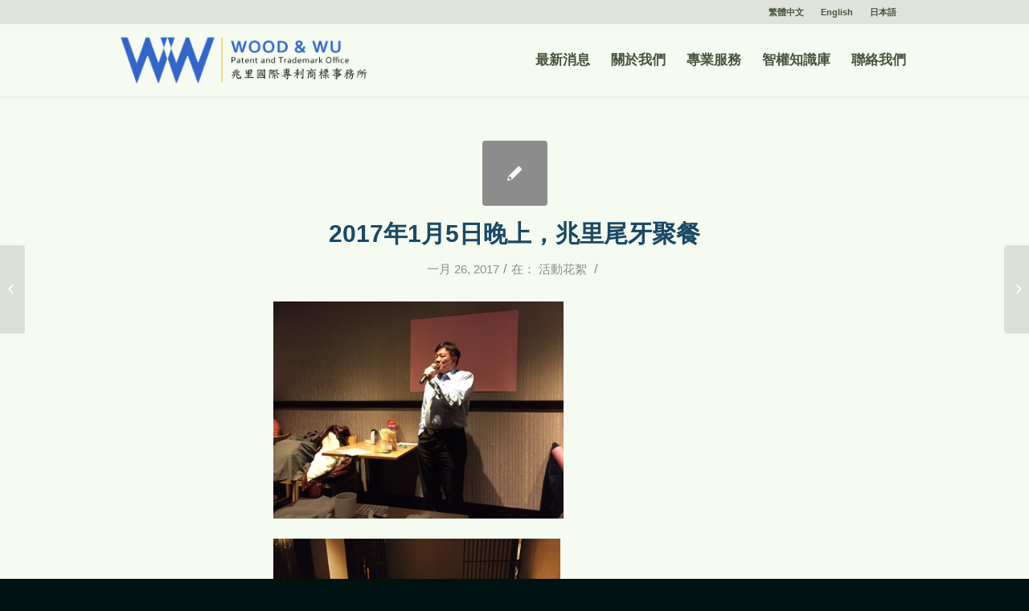

--- FILE ---
content_type: text/html; charset=UTF-8
request_url: https://woodwu.com.tw/20170105party/
body_size: 34088
content:
<!DOCTYPE html>
<html lang="zh-hant" class=" html_stretched responsive av-preloader-disabled av-default-lightbox  html_header_top html_logo_left html_main_nav_header html_menu_right html_slim html_header_sticky html_header_shrinking_disabled html_header_topbar_active html_mobile_menu_tablet html_disabled html_header_searchicon_disabled html_content_align_center html_header_unstick_top_disabled html_header_stretch_disabled html_minimal_header html_minimal_header_shadow html_entry_id_4227 ">
<head>
<meta charset="UTF-8" />

<!-- page title, displayed in your browser bar -->
<title>兆里國際專利商標事務所 |   2017年1月5日晚上，兆里尾牙聚餐</title>

<link rel="stylesheet" href="https://woodwu.com.tw/wp-content/plugins/sitepress-multilingual-cms/res/css/language-selector.css?v=3.2.7" type="text/css" media="all" />

<meta name="robots" content="index, follow" />
<link rel="icon" href="https://woodwu.com.tw/wp-content/uploads/2016/02/logo-1-80x80.png" type="image/png">

<!-- mobile setting -->
<meta name="viewport" content="width=device-width, initial-scale=1, maximum-scale=1">

<!-- Scripts/CSS and wp_head hook -->
<link rel='dns-prefetch' href='//s.w.org' />
<link rel="alternate" type="application/rss+xml" title="訂閱 兆里國際專利商標事務所 &raquo;" href="https://woodwu.com.tw/feed/" />
<link rel="alternate" type="application/rss+xml" title="訂閱 兆里國際專利商標事務所 &raquo; 迴響" href="https://woodwu.com.tw/comments/feed/" />
<link rel="alternate" type="application/rss+xml" title="訂閱 兆里國際專利商標事務所 &raquo; 2017年1月5日晚上，兆里尾牙聚餐 迴響" href="https://woodwu.com.tw/20170105party/feed/" />

<!-- google webfont font replacement -->
<link rel='stylesheet' id='avia-google-webfont' href='//fonts.googleapis.com/css?family=Open+Sans:400,600' type='text/css' media='all'/> 
		<script type="text/javascript">
			window._wpemojiSettings = {"baseUrl":"https:\/\/s.w.org\/images\/core\/emoji\/2.2.1\/72x72\/","ext":".png","svgUrl":"https:\/\/s.w.org\/images\/core\/emoji\/2.2.1\/svg\/","svgExt":".svg","source":{"concatemoji":"https:\/\/woodwu.com.tw\/wp-includes\/js\/wp-emoji-release.min.js?ver=4.7.29"}};
			!function(t,a,e){var r,n,i,o=a.createElement("canvas"),l=o.getContext&&o.getContext("2d");function c(t){var e=a.createElement("script");e.src=t,e.defer=e.type="text/javascript",a.getElementsByTagName("head")[0].appendChild(e)}for(i=Array("flag","emoji4"),e.supports={everything:!0,everythingExceptFlag:!0},n=0;n<i.length;n++)e.supports[i[n]]=function(t){var e,a=String.fromCharCode;if(!l||!l.fillText)return!1;switch(l.clearRect(0,0,o.width,o.height),l.textBaseline="top",l.font="600 32px Arial",t){case"flag":return(l.fillText(a(55356,56826,55356,56819),0,0),o.toDataURL().length<3e3)?!1:(l.clearRect(0,0,o.width,o.height),l.fillText(a(55356,57331,65039,8205,55356,57096),0,0),e=o.toDataURL(),l.clearRect(0,0,o.width,o.height),l.fillText(a(55356,57331,55356,57096),0,0),e!==o.toDataURL());case"emoji4":return l.fillText(a(55357,56425,55356,57341,8205,55357,56507),0,0),e=o.toDataURL(),l.clearRect(0,0,o.width,o.height),l.fillText(a(55357,56425,55356,57341,55357,56507),0,0),e!==o.toDataURL()}return!1}(i[n]),e.supports.everything=e.supports.everything&&e.supports[i[n]],"flag"!==i[n]&&(e.supports.everythingExceptFlag=e.supports.everythingExceptFlag&&e.supports[i[n]]);e.supports.everythingExceptFlag=e.supports.everythingExceptFlag&&!e.supports.flag,e.DOMReady=!1,e.readyCallback=function(){e.DOMReady=!0},e.supports.everything||(r=function(){e.readyCallback()},a.addEventListener?(a.addEventListener("DOMContentLoaded",r,!1),t.addEventListener("load",r,!1)):(t.attachEvent("onload",r),a.attachEvent("onreadystatechange",function(){"complete"===a.readyState&&e.readyCallback()})),(r=e.source||{}).concatemoji?c(r.concatemoji):r.wpemoji&&r.twemoji&&(c(r.twemoji),c(r.wpemoji)))}(window,document,window._wpemojiSettings);
		</script>
		<style type="text/css">
img.wp-smiley,
img.emoji {
	display: inline !important;
	border: none !important;
	box-shadow: none !important;
	height: 1em !important;
	width: 1em !important;
	margin: 0 .07em !important;
	vertical-align: -0.1em !important;
	background: none !important;
	padding: 0 !important;
}
</style>
<link rel='stylesheet' id='avia-wpml-css'  href='https://woodwu.com.tw/wp-content/themes/enfold/config-wpml/wpml-mod.css?ver=4.7.29' type='text/css' media='all' />
<link rel='stylesheet' id='avia-grid-css'  href='https://woodwu.com.tw/wp-content/themes/enfold/css/grid.css?ver=2' type='text/css' media='all' />
<link rel='stylesheet' id='avia-base-css'  href='https://woodwu.com.tw/wp-content/themes/enfold/css/base.css?ver=2' type='text/css' media='all' />
<link rel='stylesheet' id='avia-layout-css'  href='https://woodwu.com.tw/wp-content/themes/enfold/css/layout.css?ver=2' type='text/css' media='all' />
<link rel='stylesheet' id='avia-scs-css'  href='https://woodwu.com.tw/wp-content/themes/enfold/css/shortcodes.css?ver=2' type='text/css' media='all' />
<link rel='stylesheet' id='avia-popup-css-css'  href='https://woodwu.com.tw/wp-content/themes/enfold/js/aviapopup/magnific-popup.css?ver=1' type='text/css' media='screen' />
<link rel='stylesheet' id='avia-media-css'  href='https://woodwu.com.tw/wp-content/themes/enfold/js/mediaelement/skin-1/mediaelementplayer.css?ver=1' type='text/css' media='screen' />
<link rel='stylesheet' id='avia-print-css'  href='https://woodwu.com.tw/wp-content/themes/enfold/css/print.css?ver=1' type='text/css' media='print' />
<link rel='stylesheet' id='avia-dynamic-css'  href='https://woodwu.com.tw/wp-content/uploads/dynamic_avia/enfold.css?ver=5b2077ce16e96' type='text/css' media='all' />
<link rel='stylesheet' id='avia-custom-css'  href='https://woodwu.com.tw/wp-content/themes/enfold/css/custom.css?ver=2' type='text/css' media='all' />
      <script>
      if (document.location.protocol != "https:") {
          document.location = document.URL.replace(/^http:/i, "https:");
      }
      </script>
      <script type='text/javascript' src='https://woodwu.com.tw/wp-includes/js/jquery/jquery.js?ver=1.12.4'></script>
<script type='text/javascript' src='https://woodwu.com.tw/wp-includes/js/jquery/jquery-migrate.min.js?ver=1.4.1'></script>
<script type='text/javascript' src='https://woodwu.com.tw/wp-content/themes/enfold/js/avia-compat.js?ver=2'></script>
<link rel='https://api.w.org/' href='https://woodwu.com.tw/wp-json/' />
<link rel="EditURI" type="application/rsd+xml" title="RSD" href="https://woodwu.com.tw/xmlrpc.php?rsd" />
<link rel="wlwmanifest" type="application/wlwmanifest+xml" href="https://woodwu.com.tw/wp-includes/wlwmanifest.xml" /> 
<link rel='prev' title='我國三大智慧財產權服務介紹' href='https://woodwu.com.tw/%e6%88%91%e5%9c%8b%e4%b8%89%e5%a4%a7%e6%99%ba%e6%85%a7%e8%b2%a1%e7%94%a2%e6%ac%8a%e6%9c%8d%e5%8b%99%e4%bb%8b%e7%b4%b9/' />
<link rel='next' title='2017年8月11日，本所吳爾軒專利師於台中世貿中心演講專利侵權訴訟' href='https://woodwu.com.tw/20170811narvisspeech/' />
<meta name="generator" content="WordPress 4.7.29" />
<link rel="canonical" href="https://woodwu.com.tw/20170105party/" />
<link rel='shortlink' href='https://woodwu.com.tw/?p=4227' />
<link rel="alternate" type="application/json+oembed" href="https://woodwu.com.tw/wp-json/oembed/1.0/embed?url=https%3A%2F%2Fwoodwu.com.tw%2F20170105party%2F" />
<link rel="alternate" type="text/xml+oembed" href="https://woodwu.com.tw/wp-json/oembed/1.0/embed?url=https%3A%2F%2Fwoodwu.com.tw%2F20170105party%2F&#038;format=xml" />

<!--Plugin WP Admin Bar Removal 2014.0816.0392 Active - Tag 74be16979710d4c4e7c6647856088456-->

<!--Site Optimized to Speedup Control Panel Minimize Memory Consumption with Disabled Toolbar-->

<meta name="generator" content="WPML ver:3.2.7 stt:63,1,28;" />
<link rel="alternate" hreflang="zh-TW" href="https://woodwu.com.tw/20170105party/" />
<link rel="alternate" hreflang="en-US" href="https://woodwu.com.tw/en/20170105party/" />
<link rel="alternate" hreflang="ja" href="https://woodwu.com.tw/ja/20170105party/" />
<link rel="profile" href="https://gmpg.org/xfn/11" />
<link rel="alternate" type="application/rss+xml" title="兆里國際專利商標事務所 RSS2 Feed" href="https://woodwu.com.tw/feed/" />
<link rel="pingback" href="https://woodwu.com.tw/xmlrpc.php" />
<!--[if lt IE 9]><script src="https://woodwu.com.tw/wp-content/themes/enfold/js/html5shiv.js"></script><![endif]-->

<!--
Debugging Info for Theme support: 

Theme: Enfold
Version: 3.4.7
Installed: enfold
AviaFramework Version: 2.3
AviaBuilder Version: 0.8
ML:128-PU:44-PLA:11
WP:4.7.29
Updates: enabled
-->

<style type='text/css'>
@font-face {font-family: 'entypo-fontello'; font-weight: normal; font-style: normal;
src: url('https://woodwu.com.tw/wp-content/themes/enfold/config-templatebuilder/avia-template-builder/assets/fonts/entypo-fontello.eot?v=3');
src: url('https://woodwu.com.tw/wp-content/themes/enfold/config-templatebuilder/avia-template-builder/assets/fonts/entypo-fontello.eot?v=3#iefix') format('embedded-opentype'), 
url('https://woodwu.com.tw/wp-content/themes/enfold/config-templatebuilder/avia-template-builder/assets/fonts/entypo-fontello.woff?v=3') format('woff'), 
url('https://woodwu.com.tw/wp-content/themes/enfold/config-templatebuilder/avia-template-builder/assets/fonts/entypo-fontello.ttf?v=3') format('truetype'), 
url('https://woodwu.com.tw/wp-content/themes/enfold/config-templatebuilder/avia-template-builder/assets/fonts/entypo-fontello.svg?v=3#entypo-fontello') format('svg');
} #top .avia-font-entypo-fontello, body .avia-font-entypo-fontello, html body [data-av_iconfont='entypo-fontello']:before{ font-family: 'entypo-fontello'; }
</style>
</head>




<body data-rsssl=1 id="top" class="post-template-default single single-post postid-4227 single-format-standard stretched open_sans " itemscope="itemscope" itemtype="https://schema.org/WebPage" >

	
	<div id='wrap_all'>

	
<header id='header' class=' header_color light_bg_color  av_header_top av_logo_left av_main_nav_header av_menu_right av_slim av_header_sticky av_header_shrinking_disabled av_header_stretch_disabled av_mobile_menu_tablet av_header_searchicon_disabled av_header_unstick_top_disabled av_minimal_header av_minimal_header_shadow av_bottom_nav_disabled  av_header_border_disabled'  role="banner" itemscope="itemscope" itemtype="https://schema.org/WPHeader" >

<a id="advanced_menu_toggle" href="#" aria-hidden='true' data-av_icon='' data-av_iconfont='entypo-fontello'></a><a id="advanced_menu_hide" href="#" 	aria-hidden='true' data-av_icon='' data-av_iconfont='entypo-fontello'></a>		<div id='header_meta' class='container_wrap container_wrap_meta  av_secondary_right av_extra_header_active av_entry_id_4227'>
		
			      <div class='container'>
			      <nav class='sub_menu'  role="navigation" itemscope="itemscope" itemtype="https://schema.org/SiteNavigationElement" ><ul id="avia2-menu" class="menu"><li class="menu-item menu-item-language menu-item-language-current"><a href="#" onclick="return false">繁體中文</a></li><li class="menu-item menu-item-language"><a href="https://woodwu.com.tw/en/20170105party/">English</a></li><li class="menu-item menu-item-language"><a href="https://woodwu.com.tw/ja/20170105party/">日本語</a></li></ul><ul class='avia_wpml_language_switch avia_wpml_language_switch_extra'><li class='language_zh-hant avia_current_lang'><a href='https://woodwu.com.tw/20170105party/'>	<span class='language_flag'><img title='繁體中文' src='https://woodwu.com.tw/wp-content/plugins/sitepress-multilingual-cms/res/flags/zh-hant.png' alt='繁體中文' /></span>	<span class='language_native'>繁體中文</span>	<span class='language_translated'>繁體中文</span>	<span class='language_code'>zh-hant</span></a></li><li class='language_en '><a href='https://woodwu.com.tw/en/20170105party/'>	<span class='language_flag'><img title='English' src='https://woodwu.com.tw/wp-content/plugins/sitepress-multilingual-cms/res/flags/en.png' alt='English' /></span>	<span class='language_native'>English</span>	<span class='language_translated'>英語</span>	<span class='language_code'>en</span></a></li><li class='language_ja '><a href='https://woodwu.com.tw/ja/20170105party/'>	<span class='language_flag'><img title='日本語' src='https://woodwu.com.tw/wp-content/plugins/sitepress-multilingual-cms/res/flags/ja.png' alt='日本語' /></span>	<span class='language_native'>日本語</span>	<span class='language_translated'>日語</span>	<span class='language_code'>ja</span></a></li></ul></nav>			      </div>
		</div>

		<div  id='header_main' class='container_wrap container_wrap_logo'>
	
        <div class='container av-logo-container'><div class='inner-container'><strong class='logo'><a href='https://woodwu.com.tw/'><img height='100' width='300' src='https://woodwu.com.tw/wp-content/uploads/2016/02/logo2-1.png' alt='兆里國際專利商標事務所' /></a></strong><nav class='main_menu' data-selectname='Select a page'  role="navigation" itemscope="itemscope" itemtype="https://schema.org/SiteNavigationElement" ><div class="avia-menu av-main-nav-wrap"><ul id="avia-menu" class="menu av-main-nav"><li id="menu-item-2417" class="menu-item menu-item-type-post_type menu-item-object-page current_page_parent menu-item-has-children menu-item-top-level menu-item-top-level-1"><a href="https://woodwu.com.tw/%e6%9c%80%e6%96%b0%e6%b6%88%e6%81%af/" itemprop="url"><span class="avia-bullet"></span><span class="avia-menu-text">最新消息</span><span class="avia-menu-fx"><span class="avia-arrow-wrap"><span class="avia-arrow"></span></span></span></a>


<ul class="sub-menu">
	<li id="menu-item-2820" class="menu-item menu-item-type-taxonomy menu-item-object-category"><a href="https://woodwu.com.tw/category/%e5%ae%98%e6%96%b9%e5%8b%95%e6%85%8b/" itemprop="url"><span class="avia-bullet"></span><span class="avia-menu-text">官方動態</span></a></li>
	<li id="menu-item-2819" class="menu-item menu-item-type-taxonomy menu-item-object-category"><a href="https://woodwu.com.tw/category/%e5%85%86%e9%87%8c%e5%bf%ab%e8%a8%8a/" itemprop="url"><span class="avia-bullet"></span><span class="avia-menu-text">兆里快訊</span></a></li>
	<li id="menu-item-2821" class="menu-item menu-item-type-taxonomy menu-item-object-category current-post-ancestor current-menu-parent current-post-parent"><a href="https://woodwu.com.tw/category/%e6%b4%bb%e5%8b%95%e8%8a%b1%e7%b5%ae/" itemprop="url"><span class="avia-bullet"></span><span class="avia-menu-text">活動花絮</span></a></li>
</ul>
</li>
<li id="menu-item-2822" class="menu-item menu-item-type-custom menu-item-object-custom menu-item-has-children menu-item-top-level menu-item-top-level-2"><a href="#" itemprop="url"><span class="avia-bullet"></span><span class="avia-menu-text">關於我們</span><span class="avia-menu-fx"><span class="avia-arrow-wrap"><span class="avia-arrow"></span></span></span></a>


<ul class="sub-menu">
	<li id="menu-item-2026" class="menu-item menu-item-type-post_type menu-item-object-page"><a href="https://woodwu.com.tw/%e6%ad%b7%e5%8f%b2%e8%88%87%e6%b2%bf%e9%9d%a9/" itemprop="url"><span class="avia-bullet"></span><span class="avia-menu-text">歷史沿革</span></a></li>
	<li id="menu-item-2315" class="menu-item menu-item-type-post_type menu-item-object-page"><a href="https://woodwu.com.tw/%e7%b5%84%e7%b9%94%e8%88%87%e6%9e%b6%e6%a7%8b/" itemprop="url"><span class="avia-bullet"></span><span class="avia-menu-text">組織架構</span></a></li>
	<li id="menu-item-4891" class="menu-item menu-item-type-post_type menu-item-object-page"><a href="https://woodwu.com.tw/ourteam/" itemprop="url"><span class="avia-bullet"></span><span class="avia-menu-text">專業團隊</span></a></li>
</ul>
</li>
<li id="menu-item-2824" class="menu-item menu-item-type-custom menu-item-object-custom menu-item-has-children menu-item-top-level menu-item-top-level-3"><a href="#" itemprop="url"><span class="avia-bullet"></span><span class="avia-menu-text">專業服務</span><span class="avia-menu-fx"><span class="avia-arrow-wrap"><span class="avia-arrow"></span></span></span></a>


<ul class="sub-menu">
	<li id="menu-item-2825" class="menu-item menu-item-type-post_type menu-item-object-page"><a href="https://woodwu.com.tw/%e6%9c%8d%e5%8b%99%e7%af%84%e5%9c%8d/" itemprop="url"><span class="avia-bullet"></span><span class="avia-menu-text">服務範圍</span></a></li>
	<li id="menu-item-2826" class="menu-item menu-item-type-post_type menu-item-object-page"><a href="https://woodwu.com.tw/%e5%b0%88%e6%a5%ad%e5%84%aa%e5%8b%a2/" itemprop="url"><span class="avia-bullet"></span><span class="avia-menu-text">專業優勢</span></a></li>
	<li id="menu-item-2827" class="menu-item menu-item-type-post_type menu-item-object-page"><a href="https://woodwu.com.tw/%e6%8a%80%e8%a1%93%e9%a0%98%e5%9f%9f/" itemprop="url"><span class="avia-bullet"></span><span class="avia-menu-text">技術領域</span></a></li>
</ul>
</li>
<li id="menu-item-2828" class="menu-item menu-item-type-custom menu-item-object-custom menu-item-has-children menu-item-top-level menu-item-top-level-4"><a href="#" itemprop="url"><span class="avia-bullet"></span><span class="avia-menu-text">智權知識庫</span><span class="avia-menu-fx"><span class="avia-arrow-wrap"><span class="avia-arrow"></span></span></span></a>


<ul class="sub-menu">
	<li id="menu-item-2832" class="menu-item menu-item-type-post_type menu-item-object-page"><a href="https://woodwu.com.tw/%e7%94%b3%e8%ab%8b%e6%b5%81%e7%a8%8b/" itemprop="url"><span class="avia-bullet"></span><span class="avia-menu-text">申請流程</span></a></li>
	<li id="menu-item-2831" class="menu-item menu-item-type-post_type menu-item-object-page"><a href="https://woodwu.com.tw/%e5%90%84%e5%9c%8b%e6%b3%95%e8%a6%8f/" itemprop="url"><span class="avia-bullet"></span><span class="avia-menu-text">各國法規</span></a></li>
	<li id="menu-item-2830" class="menu-item menu-item-type-post_type menu-item-object-page"><a href="https://woodwu.com.tw/%e5%90%84%e5%9c%8b%e5%b0%88%e5%88%a9%e5%b1%80/" itemprop="url"><span class="avia-bullet"></span><span class="avia-menu-text">各國專利局</span></a></li>
	<li id="menu-item-2829" class="menu-item menu-item-type-post_type menu-item-object-page"><a href="https://woodwu.com.tw/%e5%b0%88%e5%88%a9%e8%b3%87%e6%96%99%e5%ba%ab/" itemprop="url"><span class="avia-bullet"></span><span class="avia-menu-text">專利資料庫</span></a></li>
</ul>
</li>
<li id="menu-item-1361" class="menu-item menu-item-type-post_type menu-item-object-page menu-item-top-level menu-item-top-level-5"><a href="https://woodwu.com.tw/%e8%81%af%e7%b5%a1%e6%88%91%e5%80%91/" itemprop="url"><span class="avia-bullet"></span><span class="avia-menu-text">聯絡我們</span><span class="avia-menu-fx"><span class="avia-arrow-wrap"><span class="avia-arrow"></span></span></span></a></li>
</ul></div></nav></div> </div> 
		<!-- end container_wrap-->
		</div>
		
		<div class='header_bg'></div>

<!-- end header -->
</header>
		
	<div id='main' data-scroll-offset='88'>

	
		<div class='container_wrap container_wrap_first main_color fullsize'>

			<div class='container template-blog template-single-blog '>

				<main class='content units av-content-full alpha  av-blog-meta-author-disabled av-blog-meta-html-info-disabled av-blog-meta-tag-disabled'  role="main" itemscope="itemscope" itemtype="https://schema.org/Blog" >

                    <article class='post-entry post-entry-type-standard post-entry-4227 post-loop-1 post-parity-odd post-entry-last single-small  post-4227 post type-post status-publish format-standard has-post-thumbnail hentry category-68'  itemscope="itemscope" itemtype="https://schema.org/BlogPosting" itemprop="blogPost" ><div class='blog-meta'><a href='https://woodwu.com.tw/wp-content/uploads/2017/01/9-1030x772.jpg' class='small-preview' title='2017年1月5日晚上，兆里尾牙聚餐'><span class="iconfont" aria-hidden='true' data-av_icon='' data-av_iconfont='entypo-fontello'></span></a></div><div class='entry-content-wrapper clearfix standard-content'><header class="entry-content-header"><h1 class='post-title entry-title'  itemprop="headline" >	<a href='https://woodwu.com.tw/20170105party/' rel='bookmark' title='Permanent Link: 2017年1月5日晚上，兆里尾牙聚餐'>2017年1月5日晚上，兆里尾牙聚餐			<span class='post-format-icon minor-meta'></span>	</a></h1><span class='post-meta-infos'><time class='date-container minor-meta updated'  itemprop="datePublished" datetime="2017-01-26T10:56:40+00:00" >一月 26, 2017</time><span class='text-sep text-sep-date'>/</span><span class="blog-categories minor-meta">在： <a href="https://woodwu.com.tw/category/%e6%b4%bb%e5%8b%95%e8%8a%b1%e7%b5%ae/" rel="tag">活動花絮</a> </span><span class="text-sep text-sep-cat">/</span><span class="blog-author minor-meta">通過： <span class="entry-author-link"  itemprop="name" ><span class="vcard author"><span class="fn"><a href="https://woodwu.com.tw/author/woodwu/" title="由 Woodwu 發表" rel="author">Woodwu</a></span></span></span></span></span></header><div class="entry-content"  itemprop="text" ><p><span id="more-4227"></span></p>
<p><img class="alignnone wp-image-4228" src="https://woodwu.com.tw/wp-content/uploads/2017/01/1-267x200.jpg" alt="1" width="361" height="270" srcset="https://woodwu.com.tw/wp-content/uploads/2017/01/1-267x200.jpg 267w, https://woodwu.com.tw/wp-content/uploads/2017/01/1-768x576.jpg 768w, https://woodwu.com.tw/wp-content/uploads/2017/01/1-1030x772.jpg 1030w, https://woodwu.com.tw/wp-content/uploads/2017/01/1-705x529.jpg 705w, https://woodwu.com.tw/wp-content/uploads/2017/01/1-450x337.jpg 450w, https://woodwu.com.tw/wp-content/uploads/2017/01/1.jpg 1478w" sizes="(max-width: 361px) 100vw, 361px" /></p>
<p><img class="alignnone wp-image-4229" src="https://woodwu.com.tw/wp-content/uploads/2017/01/2-267x200.jpg" alt="2" width="357" height="267" srcset="https://woodwu.com.tw/wp-content/uploads/2017/01/2-267x200.jpg 267w, https://woodwu.com.tw/wp-content/uploads/2017/01/2-768x576.jpg 768w, https://woodwu.com.tw/wp-content/uploads/2017/01/2-1030x772.jpg 1030w, https://woodwu.com.tw/wp-content/uploads/2017/01/2-705x529.jpg 705w, https://woodwu.com.tw/wp-content/uploads/2017/01/2-450x337.jpg 450w, https://woodwu.com.tw/wp-content/uploads/2017/01/2.jpg 1478w" sizes="(max-width: 357px) 100vw, 357px" /></p>
<p><img class="alignnone wp-image-4234" src="https://woodwu.com.tw/wp-content/uploads/2017/01/7-150x200.jpg" alt="7" width="214" height="286" srcset="https://woodwu.com.tw/wp-content/uploads/2017/01/7-150x200.jpg 150w, https://woodwu.com.tw/wp-content/uploads/2017/01/7-768x1024.jpg 768w, https://woodwu.com.tw/wp-content/uploads/2017/01/7-772x1030.jpg 772w, https://woodwu.com.tw/wp-content/uploads/2017/01/7-529x705.jpg 529w, https://woodwu.com.tw/wp-content/uploads/2017/01/7-450x600.jpg 450w, https://woodwu.com.tw/wp-content/uploads/2017/01/7.jpg 1108w" sizes="(max-width: 214px) 100vw, 214px" /> <img class="alignnone wp-image-4235" src="https://woodwu.com.tw/wp-content/uploads/2017/01/8-150x200.jpg" alt="8" width="215" height="287" srcset="https://woodwu.com.tw/wp-content/uploads/2017/01/8-150x200.jpg 150w, https://woodwu.com.tw/wp-content/uploads/2017/01/8-768x1024.jpg 768w, https://woodwu.com.tw/wp-content/uploads/2017/01/8-772x1030.jpg 772w, https://woodwu.com.tw/wp-content/uploads/2017/01/8-529x705.jpg 529w, https://woodwu.com.tw/wp-content/uploads/2017/01/8-450x600.jpg 450w, https://woodwu.com.tw/wp-content/uploads/2017/01/8.jpg 1108w" sizes="(max-width: 215px) 100vw, 215px" /></p>
<p><img class="alignnone wp-image-4236" src="https://woodwu.com.tw/wp-content/uploads/2017/01/9-267x200.jpg" alt="9" width="437" height="327" srcset="https://woodwu.com.tw/wp-content/uploads/2017/01/9-267x200.jpg 267w, https://woodwu.com.tw/wp-content/uploads/2017/01/9-768x576.jpg 768w, https://woodwu.com.tw/wp-content/uploads/2017/01/9-1030x772.jpg 1030w, https://woodwu.com.tw/wp-content/uploads/2017/01/9-705x529.jpg 705w, https://woodwu.com.tw/wp-content/uploads/2017/01/9-450x337.jpg 450w, https://woodwu.com.tw/wp-content/uploads/2017/01/9.jpg 1478w" sizes="(max-width: 437px) 100vw, 437px" /></p>
<p><img class="alignnone wp-image-4232" src="https://woodwu.com.tw/wp-content/uploads/2017/01/5-267x200.jpg" alt="5" width="387" height="290" srcset="https://woodwu.com.tw/wp-content/uploads/2017/01/5-267x200.jpg 267w, https://woodwu.com.tw/wp-content/uploads/2017/01/5-768x576.jpg 768w, https://woodwu.com.tw/wp-content/uploads/2017/01/5-1030x772.jpg 1030w, https://woodwu.com.tw/wp-content/uploads/2017/01/5-705x529.jpg 705w, https://woodwu.com.tw/wp-content/uploads/2017/01/5-450x337.jpg 450w, https://woodwu.com.tw/wp-content/uploads/2017/01/5.jpg 1478w" sizes="(max-width: 387px) 100vw, 387px" /></p>
<p><img class="alignnone wp-image-4230" src="https://woodwu.com.tw/wp-content/uploads/2017/01/3-150x200.jpg" alt="3" width="217" height="289" srcset="https://woodwu.com.tw/wp-content/uploads/2017/01/3-150x200.jpg 150w, https://woodwu.com.tw/wp-content/uploads/2017/01/3-768x1024.jpg 768w, https://woodwu.com.tw/wp-content/uploads/2017/01/3-772x1030.jpg 772w, https://woodwu.com.tw/wp-content/uploads/2017/01/3-529x705.jpg 529w, https://woodwu.com.tw/wp-content/uploads/2017/01/3-450x600.jpg 450w, https://woodwu.com.tw/wp-content/uploads/2017/01/3.jpg 1108w" sizes="(max-width: 217px) 100vw, 217px" /></p>
<p><img class="alignnone wp-image-4231" src="https://woodwu.com.tw/wp-content/uploads/2017/01/4-267x200.jpg" alt="4" width="387" height="290" srcset="https://woodwu.com.tw/wp-content/uploads/2017/01/4-267x200.jpg 267w, https://woodwu.com.tw/wp-content/uploads/2017/01/4-768x576.jpg 768w, https://woodwu.com.tw/wp-content/uploads/2017/01/4-1030x772.jpg 1030w, https://woodwu.com.tw/wp-content/uploads/2017/01/4-705x529.jpg 705w, https://woodwu.com.tw/wp-content/uploads/2017/01/4-450x337.jpg 450w, https://woodwu.com.tw/wp-content/uploads/2017/01/4.jpg 1478w" sizes="(max-width: 387px) 100vw, 387px" /></p>
</div><footer class="entry-footer"><div class='av-share-box'><h5 class='av-share-link-description'>Share this entry</h5><ul class='av-share-box-list noLightbox'><li class='av-share-link av-social-link-facebook' ><a target='_blank' href='http://www.facebook.com/sharer.php?u=https://woodwu.com.tw/20170105party/&amp;t=2017%E5%B9%B41%E6%9C%885%E6%97%A5%E6%99%9A%E4%B8%8A%EF%BC%8C%E5%85%86%E9%87%8C%E5%B0%BE%E7%89%99%E8%81%9A%E9%A4%90' aria-hidden='true' data-av_icon='' data-av_iconfont='entypo-fontello' title='' data-avia-related-tooltip='Share on Facebook'><span class='avia_hidden_link_text'>Share on Facebook</span></a></li><li class='av-share-link av-social-link-twitter' ><a target='_blank' href='https://twitter.com/share?text=2017%E5%B9%B41%E6%9C%885%E6%97%A5%E6%99%9A%E4%B8%8A%EF%BC%8C%E5%85%86%E9%87%8C%E5%B0%BE%E7%89%99%E8%81%9A%E9%A4%90&url=https://woodwu.com.tw/?p=4227' aria-hidden='true' data-av_icon='' data-av_iconfont='entypo-fontello' title='' data-avia-related-tooltip='Share on Twitter'><span class='avia_hidden_link_text'>Share on Twitter</span></a></li><li class='av-share-link av-social-link-gplus' ><a target='_blank' href='https://plus.google.com/share?url=https://woodwu.com.tw/20170105party/' aria-hidden='true' data-av_icon='' data-av_iconfont='entypo-fontello' title='' data-avia-related-tooltip='Share on Google+'><span class='avia_hidden_link_text'>Share on Google+</span></a></li></ul></div></footer><div class='post_delimiter'></div></div><div class='post_author_timeline'></div></article><div class='single-small'></div>


	        	
	        	
<div class='comment-entry post-entry'>


</div>
				<!--end content-->
				</main>

				

			</div><!--end container-->

		</div><!-- close default .container_wrap element -->


						<div class='container_wrap footer_color' id='footer'>

					<div class='container'>

						<div class='flex_column   first el_before_'><section id="text-2" class="widget clearfix widget_text"><h3 class="widgettitle">兆里國際專利商標事務所</h3>			<div class="textwidget"><p>電話：<a href="tel:227174088">(886-2)2717-4088</a><br />
信箱：<a href="mailto:email@woodwu.com.tw">email@woodwu.com.tw</a><br />
傳真：(886-2)2717-4099<br />
地址：105 台北市松山區敦化北路102號10樓</p>
</div>
		<span class="seperator extralight-border"></span></section></div>

					</div>


				<!-- ####### END FOOTER CONTAINER ####### -->
				</div>

	


			

			
				<footer class='container_wrap socket_color' id='socket'  role="contentinfo" itemscope="itemscope" itemtype="https://schema.org/WPFooter" >
                    <div class='container'>

                        <span class='copyright'>© 2016 Copyright - 兆里國際專利商標事務所<div class="madeby"> - made by <a href="https://bouncin.tw" target="_blank" >bouncin</a></div> </span>

                        
                    </div>

	            <!-- ####### END SOCKET CONTAINER ####### -->
				</footer>


					<!-- end main -->
		</div>
		
		<a class='avia-post-nav avia-post-prev without-image' href='https://woodwu.com.tw/%e6%88%91%e5%9c%8b%e4%b8%89%e5%a4%a7%e6%99%ba%e6%85%a7%e8%b2%a1%e7%94%a2%e6%ac%8a%e6%9c%8d%e5%8b%99%e4%bb%8b%e7%b4%b9/' >    <span class='label iconfont' aria-hidden='true' data-av_icon='' data-av_iconfont='entypo-fontello'></span>    <span class='entry-info-wrap'>        <span class='entry-info'>            <span class='entry-title'>我國三大智慧財產權服務介紹</span>        </span>    </span></a><a class='avia-post-nav avia-post-next with-image' href='https://woodwu.com.tw/20170811narvisspeech/' >    <span class='label iconfont' aria-hidden='true' data-av_icon='' data-av_iconfont='entypo-fontello'></span>    <span class='entry-info-wrap'>        <span class='entry-info'>            <span class='entry-image'><img width="80" height="80" src="https://woodwu.com.tw/wp-content/uploads/2017/11/爾軒中衛專利演講（台中場）_171120_0005-80x80.jpg" class="attachment-thumbnail size-thumbnail wp-post-image" alt="" srcset="https://woodwu.com.tw/wp-content/uploads/2017/11/爾軒中衛專利演講（台中場）_171120_0005-80x80.jpg 80w, https://woodwu.com.tw/wp-content/uploads/2017/11/爾軒中衛專利演講（台中場）_171120_0005-36x36.jpg 36w, https://woodwu.com.tw/wp-content/uploads/2017/11/爾軒中衛專利演講（台中場）_171120_0005-180x180.jpg 180w, https://woodwu.com.tw/wp-content/uploads/2017/11/爾軒中衛專利演講（台中場）_171120_0005-120x120.jpg 120w, https://woodwu.com.tw/wp-content/uploads/2017/11/爾軒中衛專利演講（台中場）_171120_0005-450x450.jpg 450w" sizes="(max-width: 80px) 100vw, 80px" /></span>            <span class='entry-title'>2017年8月11日，本所吳爾軒專利師於台中世貿中心演講專�...</span>        </span>    </span></a><!-- end wrap_all --></div>


<!--Plugin WP Admin Bar Removal 2014.0816.0392 Active - Tag 74be16979710d4c4e7c6647856088456-->

<!--Site Optimized to Speedup Control Panel Minimize Memory Consumption with Disabled Toolbar-->


 <script type='text/javascript'>
 /* <![CDATA[ */  
var avia_framework_globals = avia_framework_globals || {};
    avia_framework_globals.frameworkUrl = 'https://woodwu.com.tw/wp-content/themes/enfold/framework/';
    avia_framework_globals.installedAt = 'https://woodwu.com.tw/wp-content/themes/enfold/';
    avia_framework_globals.ajaxurl = 'https://woodwu.com.tw/wp-admin/admin-ajax.php?lang=zh-hant';
/* ]]> */ 
</script>
 
 <script type='text/javascript' src='https://woodwu.com.tw/wp-content/themes/enfold/js/avia.js?ver=3'></script>
<script type='text/javascript' src='https://woodwu.com.tw/wp-content/themes/enfold/js/shortcodes.js?ver=3'></script>
<script type='text/javascript' src='https://woodwu.com.tw/wp-content/themes/enfold/js/aviapopup/jquery.magnific-popup.min.js?ver=2'></script>
<script type='text/javascript'>
/* <![CDATA[ */
var mejsL10n = {"language":"zh-TW","strings":{"Close":"\u95dc\u9589","Fullscreen":"\u5168\u87a2\u5e55","Turn off Fullscreen":"\u95dc\u9589\u5168\u87a2\u5e55","Go Fullscreen":"\u5168\u87a2\u5e55","Download File":"\u4e0b\u8f09\u6a94\u6848","Download Video":"\u4e0b\u8f09\u5f71\u7247","Play":"\u64ad\u653e","Pause":"\u66ab\u505c","Captions\/Subtitles":"\u5b57\u5e55","None":"None","Time Slider":"\u6642\u9593\u8ef8","Skip back %1 seconds":"\u5f8c\u9000 %1 \u79d2","Video Player":"\u5f71\u7247\u64ad\u653e\u5668","Audio Player":"\u97f3\u6a02\u64ad\u653e\u5668","Volume Slider":"\u97f3\u91cf\u6ed1\u52d5\u8ef8","Mute Toggle":"\u975c\u97f3","Unmute":"\u53d6\u6d88\u975c\u97f3","Mute":"\u975c\u97f3","Use Up\/Down Arrow keys to increase or decrease volume.":"\u4f7f\u7528\u4e0a\uff0f\u4e0b\u65b9\u5411\u9375\u4f86\u63d0\u9ad8\u6216\u964d\u4f4e\u97f3\u91cf\u3002","Use Left\/Right Arrow keys to advance one second, Up\/Down arrows to advance ten seconds.":"\u4f7f\u7528\u5de6\uff0f\u53f3\u65b9\u5411\u9375\u589e\u6e1b\u4e00\u79d2\uff0c\u4e0a\uff0f\u4e0b\u65b9\u5411\u9375\u589e\u6e1b\u5341\u79d2\u3002"}};
var _wpmejsSettings = {"pluginPath":"\/wp-includes\/js\/mediaelement\/"};
/* ]]> */
</script>
<script type='text/javascript' src='https://woodwu.com.tw/wp-includes/js/mediaelement/mediaelement-and-player.min.js?ver=2.22.0'></script>
<script type='text/javascript' src='https://woodwu.com.tw/wp-includes/js/mediaelement/wp-mediaelement.min.js?ver=4.7.29'></script>
<script type='text/javascript' src='https://woodwu.com.tw/wp-includes/js/comment-reply.min.js?ver=4.7.29'></script>
<script type='text/javascript' src='https://woodwu.com.tw/wp-includes/js/wp-embed.min.js?ver=4.7.29'></script>
<script type='text/javascript'>
/* <![CDATA[ */
var icl_vars = {"current_language":"zh-hant","icl_home":"https:\/\/woodwu.com.tw\/","ajax_url":"https:\/\/woodwu.com.tw\/wp-admin\/admin-ajax.php","url_type":"1"};
/* ]]> */
</script>
<script type='text/javascript' src='https://woodwu.com.tw/wp-content/plugins/sitepress-multilingual-cms/res/js/sitepress.js?ver=4.7.29'></script>
<a href='#top' title='Scroll to top' id='scroll-top-link' aria-hidden='true' data-av_icon='' data-av_iconfont='entypo-fontello'><span class="avia_hidden_link_text">Scroll to top</span></a>

<div id="fb-root"></div>
</body>
</html>
